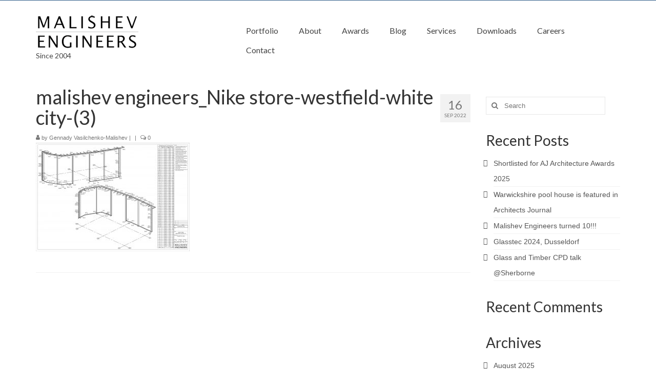

--- FILE ---
content_type: text/html; charset=UTF-8
request_url: https://malishevengineers.com/portfolio/nike-store-westfield-white-city/malishev-engineers_nike-store-westfield-white-city-3
body_size: 18687
content:
<!DOCTYPE html>
<html class="no-js" lang="en-GB" itemscope="itemscope" itemtype="https://schema.org/WebPage">
<head>
  <meta charset="UTF-8">
  <meta name="viewport" content="width=device-width, initial-scale=1.0">
  <meta http-equiv="X-UA-Compatible" content="IE=edge">
  <meta name='robots' content='index, follow, max-image-preview:large, max-snippet:-1, max-video-preview:-1' />

	<!-- This site is optimized with the Yoast SEO plugin v26.6 - https://yoast.com/wordpress/plugins/seo/ -->
	<title>malishev engineers_Nike store-westfield-white city-(3) - Malishev Engineers</title>
	<link rel="canonical" href="https://malishevengineers.com/portfolio/nike-store-westfield-white-city/malishev-engineers_nike-store-westfield-white-city-3/" />
	<meta property="og:locale" content="en_GB" />
	<meta property="og:type" content="article" />
	<meta property="og:title" content="malishev engineers_Nike store-westfield-white city-(3) - Malishev Engineers" />
	<meta property="og:url" content="https://malishevengineers.com/portfolio/nike-store-westfield-white-city/malishev-engineers_nike-store-westfield-white-city-3/" />
	<meta property="og:site_name" content="Malishev Engineers" />
	<meta property="article:publisher" content="https://www.facebook.com/malishevengineers/" />
	<meta property="og:image" content="https://malishevengineers.com/portfolio/nike-store-westfield-white-city/malishev-engineers_nike-store-westfield-white-city-3" />
	<meta property="og:image:width" content="2560" />
	<meta property="og:image:height" content="1809" />
	<meta property="og:image:type" content="image/jpeg" />
	<meta name="twitter:card" content="summary_large_image" />
	<meta name="twitter:site" content="@MalishevEngin" />
	<script type="application/ld+json" class="yoast-schema-graph">{"@context":"https://schema.org","@graph":[{"@type":"WebPage","@id":"https://malishevengineers.com/portfolio/nike-store-westfield-white-city/malishev-engineers_nike-store-westfield-white-city-3/","url":"https://malishevengineers.com/portfolio/nike-store-westfield-white-city/malishev-engineers_nike-store-westfield-white-city-3/","name":"malishev engineers_Nike store-westfield-white city-(3) - Malishev Engineers","isPartOf":{"@id":"https://malishevengineers.com/#website"},"primaryImageOfPage":{"@id":"https://malishevengineers.com/portfolio/nike-store-westfield-white-city/malishev-engineers_nike-store-westfield-white-city-3/#primaryimage"},"image":{"@id":"https://malishevengineers.com/portfolio/nike-store-westfield-white-city/malishev-engineers_nike-store-westfield-white-city-3/#primaryimage"},"thumbnailUrl":"https://malishevengineers.com/wp-content/uploads/2022/09/malishev-engineers_Nike-store-westfield-white-city-3-scaled.jpg","datePublished":"2022-09-16T21:24:01+00:00","breadcrumb":{"@id":"https://malishevengineers.com/portfolio/nike-store-westfield-white-city/malishev-engineers_nike-store-westfield-white-city-3/#breadcrumb"},"inLanguage":"en-GB","potentialAction":[{"@type":"ReadAction","target":["https://malishevengineers.com/portfolio/nike-store-westfield-white-city/malishev-engineers_nike-store-westfield-white-city-3/"]}]},{"@type":"ImageObject","inLanguage":"en-GB","@id":"https://malishevengineers.com/portfolio/nike-store-westfield-white-city/malishev-engineers_nike-store-westfield-white-city-3/#primaryimage","url":"https://malishevengineers.com/wp-content/uploads/2022/09/malishev-engineers_Nike-store-westfield-white-city-3-scaled.jpg","contentUrl":"https://malishevengineers.com/wp-content/uploads/2022/09/malishev-engineers_Nike-store-westfield-white-city-3-scaled.jpg","width":2560,"height":1809},{"@type":"BreadcrumbList","@id":"https://malishevengineers.com/portfolio/nike-store-westfield-white-city/malishev-engineers_nike-store-westfield-white-city-3/#breadcrumb","itemListElement":[{"@type":"ListItem","position":1,"name":"Home","item":"https://malishevengineers.com/"},{"@type":"ListItem","position":2,"name":"Nike Store, Westfield, White City, London","item":"https://malishevengineers.com/portfolio/nike-store-westfield-white-city"},{"@type":"ListItem","position":3,"name":"malishev engineers_Nike store-westfield-white city-(3)"}]},{"@type":"WebSite","@id":"https://malishevengineers.com/#website","url":"https://malishevengineers.com/","name":"Malishev Engineers","description":"Award Winning Creative Structural Design and Glass Engineering","publisher":{"@id":"https://malishevengineers.com/#organization"},"potentialAction":[{"@type":"SearchAction","target":{"@type":"EntryPoint","urlTemplate":"https://malishevengineers.com/?s={search_term_string}"},"query-input":{"@type":"PropertyValueSpecification","valueRequired":true,"valueName":"search_term_string"}}],"inLanguage":"en-GB"},{"@type":"Organization","@id":"https://malishevengineers.com/#organization","name":"Malishev Engineers Ltd","url":"https://malishevengineers.com/","logo":{"@type":"ImageObject","inLanguage":"en-GB","@id":"https://malishevengineers.com/#/schema/logo/image/","url":"https://malishevengineers.com/wp-content/uploads/2015/09/me-logo-200px.png","contentUrl":"https://malishevengineers.com/wp-content/uploads/2015/09/me-logo-200px.png","width":200,"height":73,"caption":"Malishev Engineers Ltd"},"image":{"@id":"https://malishevengineers.com/#/schema/logo/image/"},"sameAs":["https://www.facebook.com/malishevengineers/","https://x.com/MalishevEngin","https://www.instagram.com/malishevengineers/","https://www.linkedin.com/organization/10799777","https://www.youtube.com/channel/UCDG93B_te0NOBcy9PDlLgmA"]}]}</script>
	<!-- / Yoast SEO plugin. -->


<link rel='dns-prefetch' href='//fonts.googleapis.com' />
<link rel="alternate" type="application/rss+xml" title="Malishev Engineers &raquo; Feed" href="https://malishevengineers.com/feed" />
<link rel="alternate" type="application/rss+xml" title="Malishev Engineers &raquo; Comments Feed" href="https://malishevengineers.com/comments/feed" />
<link rel="alternate" title="oEmbed (JSON)" type="application/json+oembed" href="https://malishevengineers.com/wp-json/oembed/1.0/embed?url=https%3A%2F%2Fmalishevengineers.com%2Fportfolio%2Fnike-store-westfield-white-city%2Fmalishev-engineers_nike-store-westfield-white-city-3" />
<link rel="alternate" title="oEmbed (XML)" type="text/xml+oembed" href="https://malishevengineers.com/wp-json/oembed/1.0/embed?url=https%3A%2F%2Fmalishevengineers.com%2Fportfolio%2Fnike-store-westfield-white-city%2Fmalishev-engineers_nike-store-westfield-white-city-3&#038;format=xml" />
<style id='wp-img-auto-sizes-contain-inline-css' type='text/css'>
img:is([sizes=auto i],[sizes^="auto," i]){contain-intrinsic-size:3000px 1500px}
/*# sourceURL=wp-img-auto-sizes-contain-inline-css */
</style>
<style id='wp-emoji-styles-inline-css' type='text/css'>

	img.wp-smiley, img.emoji {
		display: inline !important;
		border: none !important;
		box-shadow: none !important;
		height: 1em !important;
		width: 1em !important;
		margin: 0 0.07em !important;
		vertical-align: -0.1em !important;
		background: none !important;
		padding: 0 !important;
	}
/*# sourceURL=wp-emoji-styles-inline-css */
</style>
<style id='wp-block-library-inline-css' type='text/css'>
:root{--wp-block-synced-color:#7a00df;--wp-block-synced-color--rgb:122,0,223;--wp-bound-block-color:var(--wp-block-synced-color);--wp-editor-canvas-background:#ddd;--wp-admin-theme-color:#007cba;--wp-admin-theme-color--rgb:0,124,186;--wp-admin-theme-color-darker-10:#006ba1;--wp-admin-theme-color-darker-10--rgb:0,107,160.5;--wp-admin-theme-color-darker-20:#005a87;--wp-admin-theme-color-darker-20--rgb:0,90,135;--wp-admin-border-width-focus:2px}@media (min-resolution:192dpi){:root{--wp-admin-border-width-focus:1.5px}}.wp-element-button{cursor:pointer}:root .has-very-light-gray-background-color{background-color:#eee}:root .has-very-dark-gray-background-color{background-color:#313131}:root .has-very-light-gray-color{color:#eee}:root .has-very-dark-gray-color{color:#313131}:root .has-vivid-green-cyan-to-vivid-cyan-blue-gradient-background{background:linear-gradient(135deg,#00d084,#0693e3)}:root .has-purple-crush-gradient-background{background:linear-gradient(135deg,#34e2e4,#4721fb 50%,#ab1dfe)}:root .has-hazy-dawn-gradient-background{background:linear-gradient(135deg,#faaca8,#dad0ec)}:root .has-subdued-olive-gradient-background{background:linear-gradient(135deg,#fafae1,#67a671)}:root .has-atomic-cream-gradient-background{background:linear-gradient(135deg,#fdd79a,#004a59)}:root .has-nightshade-gradient-background{background:linear-gradient(135deg,#330968,#31cdcf)}:root .has-midnight-gradient-background{background:linear-gradient(135deg,#020381,#2874fc)}:root{--wp--preset--font-size--normal:16px;--wp--preset--font-size--huge:42px}.has-regular-font-size{font-size:1em}.has-larger-font-size{font-size:2.625em}.has-normal-font-size{font-size:var(--wp--preset--font-size--normal)}.has-huge-font-size{font-size:var(--wp--preset--font-size--huge)}.has-text-align-center{text-align:center}.has-text-align-left{text-align:left}.has-text-align-right{text-align:right}.has-fit-text{white-space:nowrap!important}#end-resizable-editor-section{display:none}.aligncenter{clear:both}.items-justified-left{justify-content:flex-start}.items-justified-center{justify-content:center}.items-justified-right{justify-content:flex-end}.items-justified-space-between{justify-content:space-between}.screen-reader-text{border:0;clip-path:inset(50%);height:1px;margin:-1px;overflow:hidden;padding:0;position:absolute;width:1px;word-wrap:normal!important}.screen-reader-text:focus{background-color:#ddd;clip-path:none;color:#444;display:block;font-size:1em;height:auto;left:5px;line-height:normal;padding:15px 23px 14px;text-decoration:none;top:5px;width:auto;z-index:100000}html :where(.has-border-color){border-style:solid}html :where([style*=border-top-color]){border-top-style:solid}html :where([style*=border-right-color]){border-right-style:solid}html :where([style*=border-bottom-color]){border-bottom-style:solid}html :where([style*=border-left-color]){border-left-style:solid}html :where([style*=border-width]){border-style:solid}html :where([style*=border-top-width]){border-top-style:solid}html :where([style*=border-right-width]){border-right-style:solid}html :where([style*=border-bottom-width]){border-bottom-style:solid}html :where([style*=border-left-width]){border-left-style:solid}html :where(img[class*=wp-image-]){height:auto;max-width:100%}:where(figure){margin:0 0 1em}html :where(.is-position-sticky){--wp-admin--admin-bar--position-offset:var(--wp-admin--admin-bar--height,0px)}@media screen and (max-width:600px){html :where(.is-position-sticky){--wp-admin--admin-bar--position-offset:0px}}

/*# sourceURL=wp-block-library-inline-css */
</style><style id='wp-block-paragraph-inline-css' type='text/css'>
.is-small-text{font-size:.875em}.is-regular-text{font-size:1em}.is-large-text{font-size:2.25em}.is-larger-text{font-size:3em}.has-drop-cap:not(:focus):first-letter{float:left;font-size:8.4em;font-style:normal;font-weight:100;line-height:.68;margin:.05em .1em 0 0;text-transform:uppercase}body.rtl .has-drop-cap:not(:focus):first-letter{float:none;margin-left:.1em}p.has-drop-cap.has-background{overflow:hidden}:root :where(p.has-background){padding:1.25em 2.375em}:where(p.has-text-color:not(.has-link-color)) a{color:inherit}p.has-text-align-left[style*="writing-mode:vertical-lr"],p.has-text-align-right[style*="writing-mode:vertical-rl"]{rotate:180deg}
/*# sourceURL=https://malishevengineers.com/wp-includes/blocks/paragraph/style.min.css */
</style>
<link rel='stylesheet' id='wc-blocks-style-css' href='https://malishevengineers.com/wp-content/plugins/woocommerce/assets/client/blocks/wc-blocks.css?ver=wc-10.4.3' type='text/css' media='all' />
<style id='global-styles-inline-css' type='text/css'>
:root{--wp--preset--aspect-ratio--square: 1;--wp--preset--aspect-ratio--4-3: 4/3;--wp--preset--aspect-ratio--3-4: 3/4;--wp--preset--aspect-ratio--3-2: 3/2;--wp--preset--aspect-ratio--2-3: 2/3;--wp--preset--aspect-ratio--16-9: 16/9;--wp--preset--aspect-ratio--9-16: 9/16;--wp--preset--color--black: #000;--wp--preset--color--cyan-bluish-gray: #abb8c3;--wp--preset--color--white: #fff;--wp--preset--color--pale-pink: #f78da7;--wp--preset--color--vivid-red: #cf2e2e;--wp--preset--color--luminous-vivid-orange: #ff6900;--wp--preset--color--luminous-vivid-amber: #fcb900;--wp--preset--color--light-green-cyan: #7bdcb5;--wp--preset--color--vivid-green-cyan: #00d084;--wp--preset--color--pale-cyan-blue: #8ed1fc;--wp--preset--color--vivid-cyan-blue: #0693e3;--wp--preset--color--vivid-purple: #9b51e0;--wp--preset--color--virtue-primary: #2d5c88;--wp--preset--color--virtue-primary-light: #6c8dab;--wp--preset--color--very-light-gray: #eee;--wp--preset--color--very-dark-gray: #444;--wp--preset--gradient--vivid-cyan-blue-to-vivid-purple: linear-gradient(135deg,rgb(6,147,227) 0%,rgb(155,81,224) 100%);--wp--preset--gradient--light-green-cyan-to-vivid-green-cyan: linear-gradient(135deg,rgb(122,220,180) 0%,rgb(0,208,130) 100%);--wp--preset--gradient--luminous-vivid-amber-to-luminous-vivid-orange: linear-gradient(135deg,rgb(252,185,0) 0%,rgb(255,105,0) 100%);--wp--preset--gradient--luminous-vivid-orange-to-vivid-red: linear-gradient(135deg,rgb(255,105,0) 0%,rgb(207,46,46) 100%);--wp--preset--gradient--very-light-gray-to-cyan-bluish-gray: linear-gradient(135deg,rgb(238,238,238) 0%,rgb(169,184,195) 100%);--wp--preset--gradient--cool-to-warm-spectrum: linear-gradient(135deg,rgb(74,234,220) 0%,rgb(151,120,209) 20%,rgb(207,42,186) 40%,rgb(238,44,130) 60%,rgb(251,105,98) 80%,rgb(254,248,76) 100%);--wp--preset--gradient--blush-light-purple: linear-gradient(135deg,rgb(255,206,236) 0%,rgb(152,150,240) 100%);--wp--preset--gradient--blush-bordeaux: linear-gradient(135deg,rgb(254,205,165) 0%,rgb(254,45,45) 50%,rgb(107,0,62) 100%);--wp--preset--gradient--luminous-dusk: linear-gradient(135deg,rgb(255,203,112) 0%,rgb(199,81,192) 50%,rgb(65,88,208) 100%);--wp--preset--gradient--pale-ocean: linear-gradient(135deg,rgb(255,245,203) 0%,rgb(182,227,212) 50%,rgb(51,167,181) 100%);--wp--preset--gradient--electric-grass: linear-gradient(135deg,rgb(202,248,128) 0%,rgb(113,206,126) 100%);--wp--preset--gradient--midnight: linear-gradient(135deg,rgb(2,3,129) 0%,rgb(40,116,252) 100%);--wp--preset--font-size--small: 13px;--wp--preset--font-size--medium: 20px;--wp--preset--font-size--large: 36px;--wp--preset--font-size--x-large: 42px;--wp--preset--spacing--20: 0.44rem;--wp--preset--spacing--30: 0.67rem;--wp--preset--spacing--40: 1rem;--wp--preset--spacing--50: 1.5rem;--wp--preset--spacing--60: 2.25rem;--wp--preset--spacing--70: 3.38rem;--wp--preset--spacing--80: 5.06rem;--wp--preset--shadow--natural: 6px 6px 9px rgba(0, 0, 0, 0.2);--wp--preset--shadow--deep: 12px 12px 50px rgba(0, 0, 0, 0.4);--wp--preset--shadow--sharp: 6px 6px 0px rgba(0, 0, 0, 0.2);--wp--preset--shadow--outlined: 6px 6px 0px -3px rgb(255, 255, 255), 6px 6px rgb(0, 0, 0);--wp--preset--shadow--crisp: 6px 6px 0px rgb(0, 0, 0);}:where(.is-layout-flex){gap: 0.5em;}:where(.is-layout-grid){gap: 0.5em;}body .is-layout-flex{display: flex;}.is-layout-flex{flex-wrap: wrap;align-items: center;}.is-layout-flex > :is(*, div){margin: 0;}body .is-layout-grid{display: grid;}.is-layout-grid > :is(*, div){margin: 0;}:where(.wp-block-columns.is-layout-flex){gap: 2em;}:where(.wp-block-columns.is-layout-grid){gap: 2em;}:where(.wp-block-post-template.is-layout-flex){gap: 1.25em;}:where(.wp-block-post-template.is-layout-grid){gap: 1.25em;}.has-black-color{color: var(--wp--preset--color--black) !important;}.has-cyan-bluish-gray-color{color: var(--wp--preset--color--cyan-bluish-gray) !important;}.has-white-color{color: var(--wp--preset--color--white) !important;}.has-pale-pink-color{color: var(--wp--preset--color--pale-pink) !important;}.has-vivid-red-color{color: var(--wp--preset--color--vivid-red) !important;}.has-luminous-vivid-orange-color{color: var(--wp--preset--color--luminous-vivid-orange) !important;}.has-luminous-vivid-amber-color{color: var(--wp--preset--color--luminous-vivid-amber) !important;}.has-light-green-cyan-color{color: var(--wp--preset--color--light-green-cyan) !important;}.has-vivid-green-cyan-color{color: var(--wp--preset--color--vivid-green-cyan) !important;}.has-pale-cyan-blue-color{color: var(--wp--preset--color--pale-cyan-blue) !important;}.has-vivid-cyan-blue-color{color: var(--wp--preset--color--vivid-cyan-blue) !important;}.has-vivid-purple-color{color: var(--wp--preset--color--vivid-purple) !important;}.has-black-background-color{background-color: var(--wp--preset--color--black) !important;}.has-cyan-bluish-gray-background-color{background-color: var(--wp--preset--color--cyan-bluish-gray) !important;}.has-white-background-color{background-color: var(--wp--preset--color--white) !important;}.has-pale-pink-background-color{background-color: var(--wp--preset--color--pale-pink) !important;}.has-vivid-red-background-color{background-color: var(--wp--preset--color--vivid-red) !important;}.has-luminous-vivid-orange-background-color{background-color: var(--wp--preset--color--luminous-vivid-orange) !important;}.has-luminous-vivid-amber-background-color{background-color: var(--wp--preset--color--luminous-vivid-amber) !important;}.has-light-green-cyan-background-color{background-color: var(--wp--preset--color--light-green-cyan) !important;}.has-vivid-green-cyan-background-color{background-color: var(--wp--preset--color--vivid-green-cyan) !important;}.has-pale-cyan-blue-background-color{background-color: var(--wp--preset--color--pale-cyan-blue) !important;}.has-vivid-cyan-blue-background-color{background-color: var(--wp--preset--color--vivid-cyan-blue) !important;}.has-vivid-purple-background-color{background-color: var(--wp--preset--color--vivid-purple) !important;}.has-black-border-color{border-color: var(--wp--preset--color--black) !important;}.has-cyan-bluish-gray-border-color{border-color: var(--wp--preset--color--cyan-bluish-gray) !important;}.has-white-border-color{border-color: var(--wp--preset--color--white) !important;}.has-pale-pink-border-color{border-color: var(--wp--preset--color--pale-pink) !important;}.has-vivid-red-border-color{border-color: var(--wp--preset--color--vivid-red) !important;}.has-luminous-vivid-orange-border-color{border-color: var(--wp--preset--color--luminous-vivid-orange) !important;}.has-luminous-vivid-amber-border-color{border-color: var(--wp--preset--color--luminous-vivid-amber) !important;}.has-light-green-cyan-border-color{border-color: var(--wp--preset--color--light-green-cyan) !important;}.has-vivid-green-cyan-border-color{border-color: var(--wp--preset--color--vivid-green-cyan) !important;}.has-pale-cyan-blue-border-color{border-color: var(--wp--preset--color--pale-cyan-blue) !important;}.has-vivid-cyan-blue-border-color{border-color: var(--wp--preset--color--vivid-cyan-blue) !important;}.has-vivid-purple-border-color{border-color: var(--wp--preset--color--vivid-purple) !important;}.has-vivid-cyan-blue-to-vivid-purple-gradient-background{background: var(--wp--preset--gradient--vivid-cyan-blue-to-vivid-purple) !important;}.has-light-green-cyan-to-vivid-green-cyan-gradient-background{background: var(--wp--preset--gradient--light-green-cyan-to-vivid-green-cyan) !important;}.has-luminous-vivid-amber-to-luminous-vivid-orange-gradient-background{background: var(--wp--preset--gradient--luminous-vivid-amber-to-luminous-vivid-orange) !important;}.has-luminous-vivid-orange-to-vivid-red-gradient-background{background: var(--wp--preset--gradient--luminous-vivid-orange-to-vivid-red) !important;}.has-very-light-gray-to-cyan-bluish-gray-gradient-background{background: var(--wp--preset--gradient--very-light-gray-to-cyan-bluish-gray) !important;}.has-cool-to-warm-spectrum-gradient-background{background: var(--wp--preset--gradient--cool-to-warm-spectrum) !important;}.has-blush-light-purple-gradient-background{background: var(--wp--preset--gradient--blush-light-purple) !important;}.has-blush-bordeaux-gradient-background{background: var(--wp--preset--gradient--blush-bordeaux) !important;}.has-luminous-dusk-gradient-background{background: var(--wp--preset--gradient--luminous-dusk) !important;}.has-pale-ocean-gradient-background{background: var(--wp--preset--gradient--pale-ocean) !important;}.has-electric-grass-gradient-background{background: var(--wp--preset--gradient--electric-grass) !important;}.has-midnight-gradient-background{background: var(--wp--preset--gradient--midnight) !important;}.has-small-font-size{font-size: var(--wp--preset--font-size--small) !important;}.has-medium-font-size{font-size: var(--wp--preset--font-size--medium) !important;}.has-large-font-size{font-size: var(--wp--preset--font-size--large) !important;}.has-x-large-font-size{font-size: var(--wp--preset--font-size--x-large) !important;}
/*# sourceURL=global-styles-inline-css */
</style>

<style id='classic-theme-styles-inline-css' type='text/css'>
/*! This file is auto-generated */
.wp-block-button__link{color:#fff;background-color:#32373c;border-radius:9999px;box-shadow:none;text-decoration:none;padding:calc(.667em + 2px) calc(1.333em + 2px);font-size:1.125em}.wp-block-file__button{background:#32373c;color:#fff;text-decoration:none}
/*# sourceURL=/wp-includes/css/classic-themes.min.css */
</style>
<link rel='stylesheet' id='woof-css' href='https://malishevengineers.com/wp-content/plugins/woocommerce-products-filter/css/front.css?ver=1.3.7.4' type='text/css' media='all' />
<style id='woof-inline-css' type='text/css'>

.woof_products_top_panel li span, .woof_products_top_panel2 li span{background: url(https://malishevengineers.com/wp-content/plugins/woocommerce-products-filter/img/delete.png);background-size: 14px 14px;background-repeat: no-repeat;background-position: right;}
.woof_edit_view{
                    display: none;
                }

/*# sourceURL=woof-inline-css */
</style>
<link rel='stylesheet' id='chosen-drop-down-css' href='https://malishevengineers.com/wp-content/plugins/woocommerce-products-filter/js/chosen/chosen.min.css?ver=1.3.7.4' type='text/css' media='all' />
<link rel='stylesheet' id='woof_by_author_html_items-css' href='https://malishevengineers.com/wp-content/plugins/woocommerce-products-filter/ext/by_author/css/by_author.css?ver=1.3.7.4' type='text/css' media='all' />
<link rel='stylesheet' id='woof_by_instock_html_items-css' href='https://malishevengineers.com/wp-content/plugins/woocommerce-products-filter/ext/by_instock/css/by_instock.css?ver=1.3.7.4' type='text/css' media='all' />
<link rel='stylesheet' id='woof_by_onsales_html_items-css' href='https://malishevengineers.com/wp-content/plugins/woocommerce-products-filter/ext/by_onsales/css/by_onsales.css?ver=1.3.7.4' type='text/css' media='all' />
<link rel='stylesheet' id='woof_by_text_html_items-css' href='https://malishevengineers.com/wp-content/plugins/woocommerce-products-filter/ext/by_text/assets/css/front.css?ver=1.3.7.4' type='text/css' media='all' />
<link rel='stylesheet' id='woof_label_html_items-css' href='https://malishevengineers.com/wp-content/plugins/woocommerce-products-filter/ext/label/css/html_types/label.css?ver=1.3.7.4' type='text/css' media='all' />
<link rel='stylesheet' id='woof_select_radio_check_html_items-css' href='https://malishevengineers.com/wp-content/plugins/woocommerce-products-filter/ext/select_radio_check/css/html_types/select_radio_check.css?ver=1.3.7.4' type='text/css' media='all' />
<link rel='stylesheet' id='woof_sd_html_items_checkbox-css' href='https://malishevengineers.com/wp-content/plugins/woocommerce-products-filter/ext/smart_designer/css/elements/checkbox.css?ver=1.3.7.4' type='text/css' media='all' />
<link rel='stylesheet' id='woof_sd_html_items_radio-css' href='https://malishevengineers.com/wp-content/plugins/woocommerce-products-filter/ext/smart_designer/css/elements/radio.css?ver=1.3.7.4' type='text/css' media='all' />
<link rel='stylesheet' id='woof_sd_html_items_switcher-css' href='https://malishevengineers.com/wp-content/plugins/woocommerce-products-filter/ext/smart_designer/css/elements/switcher.css?ver=1.3.7.4' type='text/css' media='all' />
<link rel='stylesheet' id='woof_sd_html_items_color-css' href='https://malishevengineers.com/wp-content/plugins/woocommerce-products-filter/ext/smart_designer/css/elements/color.css?ver=1.3.7.4' type='text/css' media='all' />
<link rel='stylesheet' id='woof_sd_html_items_tooltip-css' href='https://malishevengineers.com/wp-content/plugins/woocommerce-products-filter/ext/smart_designer/css/tooltip.css?ver=1.3.7.4' type='text/css' media='all' />
<link rel='stylesheet' id='woof_sd_html_items_front-css' href='https://malishevengineers.com/wp-content/plugins/woocommerce-products-filter/ext/smart_designer/css/front.css?ver=1.3.7.4' type='text/css' media='all' />
<link rel='stylesheet' id='woof-switcher23-css' href='https://malishevengineers.com/wp-content/plugins/woocommerce-products-filter/css/switcher.css?ver=1.3.7.4' type='text/css' media='all' />
<style id='woocommerce-inline-inline-css' type='text/css'>
.woocommerce form .form-row .required { visibility: visible; }
/*# sourceURL=woocommerce-inline-inline-css */
</style>
<style id='kadence-blocks-global-variables-inline-css' type='text/css'>
:root {--global-kb-font-size-sm:clamp(0.8rem, 0.73rem + 0.217vw, 0.9rem);--global-kb-font-size-md:clamp(1.1rem, 0.995rem + 0.326vw, 1.25rem);--global-kb-font-size-lg:clamp(1.75rem, 1.576rem + 0.543vw, 2rem);--global-kb-font-size-xl:clamp(2.25rem, 1.728rem + 1.63vw, 3rem);--global-kb-font-size-xxl:clamp(2.5rem, 1.456rem + 3.26vw, 4rem);--global-kb-font-size-xxxl:clamp(2.75rem, 0.489rem + 7.065vw, 6rem);}:root {--global-palette1: #3182CE;--global-palette2: #2B6CB0;--global-palette3: #1A202C;--global-palette4: #2D3748;--global-palette5: #4A5568;--global-palette6: #718096;--global-palette7: #EDF2F7;--global-palette8: #F7FAFC;--global-palette9: #ffffff;}
/*# sourceURL=kadence-blocks-global-variables-inline-css */
</style>
<link rel='stylesheet' id='virtue_theme-css' href='https://malishevengineers.com/wp-content/themes/virtue/assets/css/virtue.css?ver=3.4.14' type='text/css' media='all' />
<link rel='stylesheet' id='virtue_skin-css' href='https://malishevengineers.com/wp-content/themes/virtue/assets/css/skins/default.css?ver=3.4.14' type='text/css' media='all' />
<link rel='stylesheet' id='redux-google-fonts-virtue-css' href='https://fonts.googleapis.com/css?family=Lato%3A400%2C700&#038;ver=6.9' type='text/css' media='all' />
<script type="text/javascript" src="https://malishevengineers.com/wp-includes/js/jquery/jquery.min.js?ver=3.7.1" id="jquery-core-js"></script>
<script type="text/javascript" src="https://malishevengineers.com/wp-includes/js/jquery/jquery-migrate.min.js?ver=3.4.1" id="jquery-migrate-js"></script>
<script type="text/javascript" id="woof-husky-js-extra">
/* <![CDATA[ */
var woof_husky_txt = {"ajax_url":"https://malishevengineers.com/wp-admin/admin-ajax.php","plugin_uri":"https://malishevengineers.com/wp-content/plugins/woocommerce-products-filter/ext/by_text/","loader":"https://malishevengineers.com/wp-content/plugins/woocommerce-products-filter/ext/by_text/assets/img/ajax-loader.gif","not_found":"Nothing found!","prev":"Prev","next":"Next","site_link":"https://malishevengineers.com","default_data":{"placeholder":"","behavior":"title","search_by_full_word":0,"autocomplete":1,"how_to_open_links":0,"taxonomy_compatibility":0,"sku_compatibility":0,"custom_fields":"","search_desc_variant":0,"view_text_length":10,"min_symbols":3,"max_posts":10,"image":"","notes_for_customer":"","template":"default","max_open_height":300,"page":0}};
//# sourceURL=woof-husky-js-extra
/* ]]> */
</script>
<script type="text/javascript" src="https://malishevengineers.com/wp-content/plugins/woocommerce-products-filter/ext/by_text/assets/js/husky.js?ver=1.3.7.4" id="woof-husky-js"></script>
<script type="text/javascript" src="https://malishevengineers.com/wp-content/plugins/woocommerce/assets/js/jquery-blockui/jquery.blockUI.min.js?ver=2.7.0-wc.10.4.3" id="wc-jquery-blockui-js" defer="defer" data-wp-strategy="defer"></script>
<script type="text/javascript" id="wc-add-to-cart-js-extra">
/* <![CDATA[ */
var wc_add_to_cart_params = {"ajax_url":"/wp-admin/admin-ajax.php","wc_ajax_url":"/?wc-ajax=%%endpoint%%","i18n_view_cart":"View basket","cart_url":"https://malishevengineers.com/cart","is_cart":"","cart_redirect_after_add":"yes"};
//# sourceURL=wc-add-to-cart-js-extra
/* ]]> */
</script>
<script type="text/javascript" src="https://malishevengineers.com/wp-content/plugins/woocommerce/assets/js/frontend/add-to-cart.min.js?ver=10.4.3" id="wc-add-to-cart-js" defer="defer" data-wp-strategy="defer"></script>
<script type="text/javascript" src="https://malishevengineers.com/wp-content/plugins/woocommerce/assets/js/js-cookie/js.cookie.min.js?ver=2.1.4-wc.10.4.3" id="wc-js-cookie-js" defer="defer" data-wp-strategy="defer"></script>
<script type="text/javascript" id="woocommerce-js-extra">
/* <![CDATA[ */
var woocommerce_params = {"ajax_url":"/wp-admin/admin-ajax.php","wc_ajax_url":"/?wc-ajax=%%endpoint%%","i18n_password_show":"Show password","i18n_password_hide":"Hide password"};
//# sourceURL=woocommerce-js-extra
/* ]]> */
</script>
<script type="text/javascript" src="https://malishevengineers.com/wp-content/plugins/woocommerce/assets/js/frontend/woocommerce.min.js?ver=10.4.3" id="woocommerce-js" defer="defer" data-wp-strategy="defer"></script>
<link rel="https://api.w.org/" href="https://malishevengineers.com/wp-json/" /><link rel="alternate" title="JSON" type="application/json" href="https://malishevengineers.com/wp-json/wp/v2/media/1994" /><link rel="EditURI" type="application/rsd+xml" title="RSD" href="https://malishevengineers.com/xmlrpc.php?rsd" />
<meta name="generator" content="WordPress 6.9" />
<meta name="generator" content="WooCommerce 10.4.3" />
<link rel='shortlink' href='https://malishevengineers.com/?p=1994' />
<style type="text/css">#logo {padding-top:25px;}#logo {padding-bottom:10px;}#logo {margin-left:0px;}#logo {margin-right:0px;}#nav-main {margin-top:40px;}#nav-main {margin-bottom:10px;}.headerfont, .tp-caption {font-family:Lato;}.topbarmenu ul li {font-family:Lato;}input[type=number]::-webkit-inner-spin-button, input[type=number]::-webkit-outer-spin-button { -webkit-appearance: none; margin: 0; } input[type=number] {-moz-appearance: textfield;}.quantity input::-webkit-outer-spin-button,.quantity input::-webkit-inner-spin-button {display: none;}.product_item .product_details h5 {text-transform: none;}.product_item .product_details h5 {min-height:40px;}.entry-content p { margin-bottom:16px;}</style>	<noscript><style>.woocommerce-product-gallery{ opacity: 1 !important; }</style></noscript>
	<style type="text/css">.recentcomments a{display:inline !important;padding:0 !important;margin:0 !important;}</style><link rel="icon" href="https://malishevengineers.com/wp-content/uploads/2017/04/MEavatar-lines-100x100.jpg" sizes="32x32" />
<link rel="icon" href="https://malishevengineers.com/wp-content/uploads/2017/04/MEavatar-lines-200x200.jpg" sizes="192x192" />
<link rel="apple-touch-icon" href="https://malishevengineers.com/wp-content/uploads/2017/04/MEavatar-lines-200x200.jpg" />
<meta name="msapplication-TileImage" content="https://malishevengineers.com/wp-content/uploads/2017/04/MEavatar-lines-300x300.jpg" />
		<style type="text/css" id="wp-custom-css">
			/*
You can add your own CSS here.

Click the help icon above to learn more.
*/

/* Remove bullet point in the sidebar for Categories*/
.widget-first {
list-style: none;
}
.widget {
list-style: none;
}

/* Keep WooCommerce Products same height */
.archive.woocommerce-page .entry-featured {
	min-height: 200px;
}

/* Position sidebar to the left */
/* div.main.col-lg-9.col-md-8 {
    float: right;
} */


		</style>
		<style type="text/css" title="dynamic-css" class="options-output">header #logo a.brand,.logofont{font-family:Lato;line-height:40px;font-weight:400;font-style:normal;font-size:32px;}.kad_tagline{font-family:Lato;line-height:20px;font-weight:400;font-style:normal;color:#444444;font-size:14px;}.product_item .product_details h5{font-family:Lato;line-height:20px;font-weight:700;font-style:normal;color:#7304e2;font-size:16px;}h1{font-family:Lato;line-height:40px;font-weight:normal;font-style:400;font-size:38px;}h2{font-family:Lato;line-height:40px;font-weight:normal;font-style:normal;font-size:32px;}h3{font-family:Lato;line-height:40px;font-weight:normal;font-style:400;font-size:28px;}h4{font-family:Lato;line-height:40px;font-weight:normal;font-style:400;font-size:24px;}h5{font-family:Lato;line-height:24px;font-weight:normal;font-style:700;font-size:18px;}body{font-family:Verdana, Geneva, sans-serif;line-height:20px;font-weight:normal;font-style:400;font-size:14px;}#nav-main ul.sf-menu a{font-family:Lato;line-height:18px;font-weight:400;font-style:normal;font-size:16px;}#nav-second ul.sf-menu a{font-family:Lato;line-height:22px;font-weight:400;font-style:normal;font-size:18px;}.kad-nav-inner .kad-mnav, .kad-mobile-nav .kad-nav-inner li a,.nav-trigger-case{font-family:Lato;line-height:20px;font-weight:400;font-style:normal;font-size:16px;}</style><link rel='stylesheet' id='woof_sections_style-css' href='https://malishevengineers.com/wp-content/plugins/woocommerce-products-filter/ext/sections/css/sections.css?ver=1.3.7.4' type='text/css' media='all' />
<link rel='stylesheet' id='woocommerce-currency-switcher-css' href='https://malishevengineers.com/wp-content/plugins/woocommerce-currency-switcher/css/front.css?ver=1.4.4' type='text/css' media='all' />
<link rel='stylesheet' id='woof_tooltip-css-css' href='https://malishevengineers.com/wp-content/plugins/woocommerce-products-filter/js/tooltip/css/tooltipster.bundle.min.css?ver=1.3.7.4' type='text/css' media='all' />
<link rel='stylesheet' id='woof_tooltip-css-noir-css' href='https://malishevengineers.com/wp-content/plugins/woocommerce-products-filter/js/tooltip/css/plugins/tooltipster/sideTip/themes/tooltipster-sideTip-noir.min.css?ver=1.3.7.4' type='text/css' media='all' />
<link rel='stylesheet' id='ion.range-slider-css' href='https://malishevengineers.com/wp-content/plugins/woocommerce-products-filter/js/ion.range-slider/css/ion.rangeSlider.css?ver=1.3.7.4' type='text/css' media='all' />
<link rel='stylesheet' id='woof-front-builder-css-css' href='https://malishevengineers.com/wp-content/plugins/woocommerce-products-filter/ext/front_builder/css/front-builder.css?ver=1.3.7.4' type='text/css' media='all' />
<link rel='stylesheet' id='woof-slideout-tab-css-css' href='https://malishevengineers.com/wp-content/plugins/woocommerce-products-filter/ext/slideout/css/jquery.tabSlideOut.css?ver=1.3.7.4' type='text/css' media='all' />
<link rel='stylesheet' id='woof-slideout-css-css' href='https://malishevengineers.com/wp-content/plugins/woocommerce-products-filter/ext/slideout/css/slideout.css?ver=1.3.7.4' type='text/css' media='all' />
</head>
<body class="attachment wp-singular attachment-template-default single single-attachment postid-1994 attachmentid-1994 attachment-jpeg wp-embed-responsive wp-theme-virtue theme-virtue woocommerce-no-js wide malishev-engineers_nike-store-westfield-white-city-3 currency-gbp">
	<div id="kt-skip-link"><a href="#content">Skip to Main Content</a></div>
	<div id="wrapper" class="container">
	<header class="banner headerclass" itemscope itemtype="https://schema.org/WPHeader">
	<div id="topbar" class="topclass">
	<div class="container">
		<div class="row">
			<div class="col-md-6 col-sm-6 kad-topbar-left">
				<div class="topbarmenu clearfix">
								</div>
			</div><!-- close col-md-6 --> 
			<div class="col-md-6 col-sm-6 kad-topbar-right">
				<div id="topbar-search" class="topbar-widget">
									</div>
			</div> <!-- close col-md-6-->
		</div> <!-- Close Row -->
	</div> <!-- Close Container -->
</div>	<div class="container">
		<div class="row">
			<div class="col-md-4 clearfix kad-header-left">
				<div id="logo" class="logocase">
					<a class="brand logofont" href="https://malishevengineers.com/">
													<div id="thelogo">
								<img src="https://malishevengineers.com/wp-content/uploads/2015/09/me-logo-200px.png" alt="Malishev Engineers" width="200" height="73" class="kad-standard-logo" />
															</div>
												</a>
											<p class="kad_tagline belowlogo-text">Since 2004</p>
									</div> <!-- Close #logo -->
			</div><!-- close logo span -->
							<div class="col-md-8 kad-header-right">
					<nav id="nav-main" class="clearfix" itemscope itemtype="https://schema.org/SiteNavigationElement">
						<ul id="menu-top" class="sf-menu"><li  class=" sf-dropdown menu-item-67"><a href="https://malishevengineers.com/portfolio"><span>Portfolio</span></a>
<ul class="sub-menu sf-dropdown-menu dropdown">
	<li  class=" menu-item-204"><a href="https://malishevengineers.com/arts"><span>Arts</span></a></li>
	<li  class=" menu-item-746"><a href="https://malishevengineers.com/competitions"><span>Competitions</span></a></li>
	<li  class=" menu-item-139"><a href="https://malishevengineers.com/education"><span>Education</span></a></li>
	<li  class=" menu-item-104"><a href="https://malishevengineers.com/fecades"><span>Facades</span></a></li>
	<li  class=" menu-item-207"><a href="https://malishevengineers.com/lightweight-structures"><span>Lightweight Structures</span></a></li>
	<li  class=" menu-item-215"><a href="https://malishevengineers.com/parametric-design"><span>Parametric Design</span></a></li>
	<li  class=" menu-item-200"><a href="https://malishevengineers.com/product-design"><span>Product Design</span></a></li>
	<li  class=" menu-item-1126"><a href="https://malishevengineers.com/public-buildings-structures-buildings-for-general-public"><span>Public</span></a></li>
	<li  class=" menu-item-210"><a href="https://malishevengineers.com/research-development"><span>Research and Development</span></a></li>
	<li  class=" menu-item-136"><a href="https://malishevengineers.com/residential"><span>Residential</span></a></li>
	<li  class=" menu-item-126"><a href="https://malishevengineers.com/stairs"><span>Stairs</span></a></li>
	<li  class=" menu-item-130"><a href="https://malishevengineers.com/structural-glass"><span>Structural Glass</span></a></li>
</ul>
</li>
<li  class=" menu-item-59"><a href="https://malishevengineers.com/about-malishev-engineers-award-winning-creative-engineering-practice"><span>About</span></a></li>
<li  class=" menu-item-113"><a href="https://malishevengineers.com/award-winning-engineers-structural-awards-architectural-awards"><span>Awards</span></a></li>
<li  class=" menu-item-195"><a href="https://malishevengineers.com/shortlisted-for-aj-architecture-awards-2025"><span>Blog</span></a></li>
<li  class=" menu-item-710"><a href="https://malishevengineers.com/services"><span>Services</span></a></li>
<li  class=" menu-item-1637"><a href="https://malishevengineers.com/downloads"><span>Downloads</span></a></li>
<li  class=" menu-item-722"><a href="https://malishevengineers.com/structural-engineer-careers"><span>Careers</span></a></li>
<li  class=" menu-item-91"><a href="https://malishevengineers.com/contact"><span>Contact</span></a></li>
</ul>					</nav> 
				</div> <!-- Close menuclass-->
			       
		</div> <!-- Close Row -->
					<div id="mobile-nav-trigger" class="nav-trigger">
				<button class="nav-trigger-case mobileclass collapsed" data-toggle="collapse" data-target=".kad-nav-collapse">
					<span class="kad-navbtn"><i class="icon-reorder"></i></span>
					<span class="kad-menu-name">Menu</span>
				</button>
			</div>
			<div id="kad-mobile-nav" class="kad-mobile-nav">
				<div class="kad-nav-inner mobileclass">
					<div class="kad-nav-collapse">
					<ul id="menu-top-1" class="kad-mnav"><li  class=" sf-dropdown menu-item-67"><a href="https://malishevengineers.com/portfolio"><span>Portfolio</span></a>
<ul class="sub-menu sf-dropdown-menu dropdown">
	<li  class=" menu-item-204"><a href="https://malishevengineers.com/arts"><span>Arts</span></a></li>
	<li  class=" menu-item-746"><a href="https://malishevengineers.com/competitions"><span>Competitions</span></a></li>
	<li  class=" menu-item-139"><a href="https://malishevengineers.com/education"><span>Education</span></a></li>
	<li  class=" menu-item-104"><a href="https://malishevengineers.com/fecades"><span>Facades</span></a></li>
	<li  class=" menu-item-207"><a href="https://malishevengineers.com/lightweight-structures"><span>Lightweight Structures</span></a></li>
	<li  class=" menu-item-215"><a href="https://malishevengineers.com/parametric-design"><span>Parametric Design</span></a></li>
	<li  class=" menu-item-200"><a href="https://malishevengineers.com/product-design"><span>Product Design</span></a></li>
	<li  class=" menu-item-1126"><a href="https://malishevengineers.com/public-buildings-structures-buildings-for-general-public"><span>Public</span></a></li>
	<li  class=" menu-item-210"><a href="https://malishevengineers.com/research-development"><span>Research and Development</span></a></li>
	<li  class=" menu-item-136"><a href="https://malishevengineers.com/residential"><span>Residential</span></a></li>
	<li  class=" menu-item-126"><a href="https://malishevengineers.com/stairs"><span>Stairs</span></a></li>
	<li  class=" menu-item-130"><a href="https://malishevengineers.com/structural-glass"><span>Structural Glass</span></a></li>
</ul>
</li>
<li  class=" menu-item-59"><a href="https://malishevengineers.com/about-malishev-engineers-award-winning-creative-engineering-practice"><span>About</span></a></li>
<li  class=" menu-item-113"><a href="https://malishevengineers.com/award-winning-engineers-structural-awards-architectural-awards"><span>Awards</span></a></li>
<li  class=" menu-item-195"><a href="https://malishevengineers.com/shortlisted-for-aj-architecture-awards-2025"><span>Blog</span></a></li>
<li  class=" menu-item-710"><a href="https://malishevengineers.com/services"><span>Services</span></a></li>
<li  class=" menu-item-1637"><a href="https://malishevengineers.com/downloads"><span>Downloads</span></a></li>
<li  class=" menu-item-722"><a href="https://malishevengineers.com/structural-engineer-careers"><span>Careers</span></a></li>
<li  class=" menu-item-91"><a href="https://malishevengineers.com/contact"><span>Contact</span></a></li>
</ul>					</div>
				</div>
			</div>
		 
	</div> <!-- Close Container -->
	</header>
	<div class="wrap contentclass" role="document">

	<div class="container virtue-woomessages-container"><div class="woocommerce"></div></div><div id="content" class="container">
	<div class="row single-article" itemscope itemtype="https://schema.org/BlogPosting">
		<div class="main col-lg-9 col-md-8" role="main">
					<article class="post-1994 attachment type-attachment status-inherit hentry">
			<div class="postmeta updated color_gray">
	<div class="postdate bg-lightgray headerfont">
		<meta itemprop="datePublished" content="2022-09-16T22:24:01+01:00">
		<span class="postday">16</span>
		Sep 2022	</div>
</div>				<header>

				<h1 class="entry-title" itemprop="name headline">malishev engineers_Nike store-westfield-white city-(3)</h1><div class="subhead">
    <span class="postauthortop author vcard">
    <i class="icon-user"></i> by  <span itemprop="author"><a href="https://malishevengineers.com/author/gennady" class="fn" rel="author">Gennady Vasilchenko-Malishev</a></span> |</span>
        <span class="kad-hidepostedin">|</span>
    <span class="postcommentscount">
    <i class="icon-comments-alt"></i> 0    </span>
</div>				
				</header>

				<div class="entry-content" itemprop="articleBody">
					<p class="attachment"><a class="thumbnail" href='https://malishevengineers.com/wp-content/uploads/2022/09/malishev-engineers_Nike-store-westfield-white-city-3-scaled.jpg'><img fetchpriority="high" decoding="async" width="300" height="212" src="https://malishevengineers.com/wp-content/uploads/2022/09/malishev-engineers_Nike-store-westfield-white-city-3-300x212.jpg" class="attachment-medium size-medium" alt="" srcset="https://malishevengineers.com/wp-content/uploads/2022/09/malishev-engineers_Nike-store-westfield-white-city-3-300x212.jpg 300w, https://malishevengineers.com/wp-content/uploads/2022/09/malishev-engineers_Nike-store-westfield-white-city-3-1024x723.jpg 1024w, https://malishevengineers.com/wp-content/uploads/2022/09/malishev-engineers_Nike-store-westfield-white-city-3-768x543.jpg 768w, https://malishevengineers.com/wp-content/uploads/2022/09/malishev-engineers_Nike-store-westfield-white-city-3-1536x1085.jpg 1536w, https://malishevengineers.com/wp-content/uploads/2022/09/malishev-engineers_Nike-store-westfield-white-city-3-2048x1447.jpg 2048w, https://malishevengineers.com/wp-content/uploads/2022/09/malishev-engineers_Nike-store-westfield-white-city-3-200x141.jpg 200w, https://malishevengineers.com/wp-content/uploads/2022/09/malishev-engineers_Nike-store-westfield-white-city-3-scaled-1274x900.jpg 1274w, https://malishevengineers.com/wp-content/uploads/2022/09/malishev-engineers_Nike-store-westfield-white-city-3-scaled-637x450.jpg 637w" sizes="(max-width: 300px) 100vw, 300px" /></a></p>
				</div>

				<footer class="single-footer">
				<meta itemscope itemprop="mainEntityOfPage" content="https://malishevengineers.com/portfolio/nike-store-westfield-white-city/malishev-engineers_nike-store-westfield-white-city-3" itemType="https://schema.org/WebPage" itemid="https://malishevengineers.com/portfolio/nike-store-westfield-white-city/malishev-engineers_nike-store-westfield-white-city-3"><meta itemprop="dateModified" content="2022-09-16T22:24:01+01:00"><div itemprop="publisher" itemscope itemtype="https://schema.org/Organization"><div itemprop="logo" itemscope itemtype="https://schema.org/ImageObject"><meta itemprop="url" content="https://malishevengineers.com/wp-content/uploads/2015/09/me-logo-200px.png"><meta itemprop="width" content="200"><meta itemprop="height" content="73"></div><meta itemprop="name" content="Malishev Engineers"></div>				</footer>
			</article>
					</div>
		<aside class="col-lg-3 col-md-4 kad-sidebar" role="complementary" itemscope itemtype="https://schema.org/WPSideBar">
	<div class="sidebar">
		<section id="search-2" class="widget-1 widget-first widget widget_search"><div class="widget-inner"><form role="search" method="get" class="form-search" action="https://malishevengineers.com/">
	<label>
		<span class="screen-reader-text">Search for:</span>
		<input type="text" value="" name="s" class="search-query" placeholder="Search">
	</label>
	<button type="submit" class="search-icon"><i class="icon-search"></i></button>
</form></div></section>
		<section id="recent-posts-2" class="widget-2 widget widget_recent_entries"><div class="widget-inner">
		<h3>Recent Posts</h3>
		<ul>
											<li>
					<a href="https://malishevengineers.com/shortlisted-for-aj-architecture-awards-2025">Shortlisted for AJ Architecture Awards 2025</a>
									</li>
											<li>
					<a href="https://malishevengineers.com/rough-hill-pool-house-in-warwickshire">Warwickshire pool house is featured in Architects Journal</a>
									</li>
											<li>
					<a href="https://malishevengineers.com/malishev-engineers-turned-10">Malishev Engineers turned 10!!!</a>
									</li>
											<li>
					<a href="https://malishevengineers.com/glasstec-2024-dusseldorf">Glasstec 2024, Dusseldorf</a>
									</li>
											<li>
					<a href="https://malishevengineers.com/glass-and-timber-cpd-talk-sherborne">Glass and Timber  CPD talk @Sherborne</a>
									</li>
					</ul>

		</div></section><section id="recent-comments-2" class="widget-3 widget widget_recent_comments"><div class="widget-inner"><h3>Recent Comments</h3><ul id="recentcomments"></ul></div></section><section id="archives-2" class="widget-4 widget widget_archive"><div class="widget-inner"><h3>Archives</h3>
			<ul>
					<li><a href='https://malishevengineers.com/2025/08'>August 2025</a></li>
	<li><a href='https://malishevengineers.com/2024/12'>December 2024</a></li>
	<li><a href='https://malishevengineers.com/2024/11'>November 2024</a></li>
	<li><a href='https://malishevengineers.com/2024/10'>October 2024</a></li>
	<li><a href='https://malishevengineers.com/2024/09'>September 2024</a></li>
	<li><a href='https://malishevengineers.com/2024/06'>June 2024</a></li>
	<li><a href='https://malishevengineers.com/2023/12'>December 2023</a></li>
	<li><a href='https://malishevengineers.com/2023/11'>November 2023</a></li>
	<li><a href='https://malishevengineers.com/2023/10'>October 2023</a></li>
	<li><a href='https://malishevengineers.com/2022/12'>December 2022</a></li>
	<li><a href='https://malishevengineers.com/2022/11'>November 2022</a></li>
	<li><a href='https://malishevengineers.com/2022/10'>October 2022</a></li>
	<li><a href='https://malishevengineers.com/2022/09'>September 2022</a></li>
	<li><a href='https://malishevengineers.com/2022/08'>August 2022</a></li>
	<li><a href='https://malishevengineers.com/2022/07'>July 2022</a></li>
	<li><a href='https://malishevengineers.com/2022/05'>May 2022</a></li>
	<li><a href='https://malishevengineers.com/2021/12'>December 2021</a></li>
	<li><a href='https://malishevengineers.com/2021/09'>September 2021</a></li>
	<li><a href='https://malishevengineers.com/2021/05'>May 2021</a></li>
	<li><a href='https://malishevengineers.com/2020/12'>December 2020</a></li>
	<li><a href='https://malishevengineers.com/2020/11'>November 2020</a></li>
	<li><a href='https://malishevengineers.com/2020/10'>October 2020</a></li>
	<li><a href='https://malishevengineers.com/2020/09'>September 2020</a></li>
	<li><a href='https://malishevengineers.com/2020/07'>July 2020</a></li>
	<li><a href='https://malishevengineers.com/2020/06'>June 2020</a></li>
	<li><a href='https://malishevengineers.com/2020/05'>May 2020</a></li>
	<li><a href='https://malishevengineers.com/2020/04'>April 2020</a></li>
	<li><a href='https://malishevengineers.com/2020/03'>March 2020</a></li>
	<li><a href='https://malishevengineers.com/2019/12'>December 2019</a></li>
	<li><a href='https://malishevengineers.com/2019/11'>November 2019</a></li>
	<li><a href='https://malishevengineers.com/2019/10'>October 2019</a></li>
	<li><a href='https://malishevengineers.com/2019/09'>September 2019</a></li>
	<li><a href='https://malishevengineers.com/2019/08'>August 2019</a></li>
	<li><a href='https://malishevengineers.com/2019/03'>March 2019</a></li>
	<li><a href='https://malishevengineers.com/2019/02'>February 2019</a></li>
	<li><a href='https://malishevengineers.com/2019/01'>January 2019</a></li>
	<li><a href='https://malishevengineers.com/2018/12'>December 2018</a></li>
	<li><a href='https://malishevengineers.com/2018/11'>November 2018</a></li>
	<li><a href='https://malishevengineers.com/2018/10'>October 2018</a></li>
	<li><a href='https://malishevengineers.com/2018/09'>September 2018</a></li>
	<li><a href='https://malishevengineers.com/2018/08'>August 2018</a></li>
	<li><a href='https://malishevengineers.com/2018/07'>July 2018</a></li>
	<li><a href='https://malishevengineers.com/2018/06'>June 2018</a></li>
	<li><a href='https://malishevengineers.com/2018/05'>May 2018</a></li>
	<li><a href='https://malishevengineers.com/2018/04'>April 2018</a></li>
	<li><a href='https://malishevengineers.com/2018/03'>March 2018</a></li>
	<li><a href='https://malishevengineers.com/2018/02'>February 2018</a></li>
	<li><a href='https://malishevengineers.com/2018/01'>January 2018</a></li>
	<li><a href='https://malishevengineers.com/2017/12'>December 2017</a></li>
	<li><a href='https://malishevengineers.com/2017/11'>November 2017</a></li>
	<li><a href='https://malishevengineers.com/2017/10'>October 2017</a></li>
	<li><a href='https://malishevengineers.com/2017/09'>September 2017</a></li>
	<li><a href='https://malishevengineers.com/2017/08'>August 2017</a></li>
	<li><a href='https://malishevengineers.com/2017/07'>July 2017</a></li>
	<li><a href='https://malishevengineers.com/2017/06'>June 2017</a></li>
	<li><a href='https://malishevengineers.com/2017/05'>May 2017</a></li>
	<li><a href='https://malishevengineers.com/2017/04'>April 2017</a></li>
	<li><a href='https://malishevengineers.com/2017/03'>March 2017</a></li>
	<li><a href='https://malishevengineers.com/2017/02'>February 2017</a></li>
	<li><a href='https://malishevengineers.com/2017/01'>January 2017</a></li>
	<li><a href='https://malishevengineers.com/2016/12'>December 2016</a></li>
	<li><a href='https://malishevengineers.com/2016/11'>November 2016</a></li>
	<li><a href='https://malishevengineers.com/2016/10'>October 2016</a></li>
	<li><a href='https://malishevengineers.com/2016/09'>September 2016</a></li>
	<li><a href='https://malishevengineers.com/2016/08'>August 2016</a></li>
	<li><a href='https://malishevengineers.com/2016/06'>June 2016</a></li>
	<li><a href='https://malishevengineers.com/2016/02'>February 2016</a></li>
	<li><a href='https://malishevengineers.com/2016/01'>January 2016</a></li>
	<li><a href='https://malishevengineers.com/2015/12'>December 2015</a></li>
	<li><a href='https://malishevengineers.com/2015/11'>November 2015</a></li>
	<li><a href='https://malishevengineers.com/2015/10'>October 2015</a></li>
	<li><a href='https://malishevengineers.com/2015/09'>September 2015</a></li>
			</ul>

			</div></section><section id="categories-2" class="widget-5 widget widget_categories"><div class="widget-inner"><h3>Categories</h3>
			<ul>
					<li class="cat-item cat-item-5"><a href="https://malishevengineers.com/category/news">News</a>
</li>
			</ul>

			</div></section><section id="meta-2" class="widget-6 widget-last widget widget_meta"><div class="widget-inner"><h3>Meta</h3>
		<ul>
						<li><a rel="nofollow" href="https://malishevengineers.com/wp-login.php">Log in</a></li>
			<li><a href="https://malishevengineers.com/feed">Entries feed</a></li>
			<li><a href="https://malishevengineers.com/comments/feed">Comments feed</a></li>

			<li><a href="https://en-gb.wordpress.org/">WordPress.org</a></li>
		</ul>

		</div></section>	</div><!-- /.sidebar -->
</aside><!-- /aside -->
			</div><!-- /.row-->
		</div><!-- /.content -->
	</div><!-- /.wrap -->
	<footer id="containerfooter" class="footerclass" itemscope itemtype="https://schema.org/WPFooter">
  <div class="container">
  	<div class="row">
  		 
					<div class="col-md-3 col-sm-6 footercol1">
					<div class="widget-1 widget-first footer-widget"><aside id="text-3" class="widget widget_text"><h3>About</h3>			<div class="textwidget">At Malishev Engineers we offer high quality, creative structural design consultancy both in the UK and internationally, using our knowledge and experience in structural engineering to deliver the best possible value to our clients.</div>
		</aside></div>					</div> 
            					 
					<div class="col-md-3  col-sm-6 footercol2">
					<div class="widget-1 widget-first footer-widget"><aside id="widget_kadence_contact-3" class="widget widget_kadence_contact"><h3>Contact (London)</h3>			<div class="vcard">
				<h5 class="vcard-company"><i class="icon-building"></i>Malishev Engineers Ltd</h5>
				<p class="vcard-name fn"><i class="icon-user"></i>Futura House,</p>
								<p class="vcard-address"><i class="icon-map-marker"></i>168 Grange Rd, London				<span>London  SE1 3BN</span></p>
												<p class="tel fixedtel"><i class="icon-phone"></i> +44 (0) 2072516638</p>				<p><a class="email" href="mailto:info@malishevengineers.com"><i class="icon-envelope"></i> info@malishevengineers.com</a></p>     </div>
  </aside></div><div class="widget-2 footer-widget"><aside id="widget_kadence_contact-4" class="widget widget_kadence_contact"><h3>Contact (Bath)</h3>			<div class="vcard">
				<h5 class="vcard-company"><i class="icon-building"></i>Malishev Engineers Ltd</h5>
								<p class="vcard-address"><i class="icon-map-marker"></i>Northgate House, Upper Borough Walls,				<span>Bath, Somerset, BA1 1RG</span></p>
												<p class="tel fixedtel"><i class="icon-phone"></i> +44 (0) 2072516638</p>				<p><a class="email" href="mailto:info@malishevengineers.com"><i class="icon-envelope"></i> info@malishevengineers.com</a></p>     </div>
  </aside></div><div class="widget-3 widget-last footer-widget"><aside id="block-2" class="widget widget_block widget_text">
<p></p>
</aside></div>					</div> 
		        		         
					<div class="col-md-3 col-sm-6 footercol3">
					<div class="widget-1 widget-first footer-widget"><aside id="widget_kadence_social-3" class="widget widget_kadence_social"><h3>Social</h3>    <div class="virtue_social_widget clearfix">
      
<a href="http://www.facebook.com/malishevengineers" class="facebook_link" title="Facebook" target="_blank" data-toggle="tooltip" data-placement="top" data-original-title="Facebook"><i class="icon-facebook"></i></a><a href="https://twitter.com/MalishevEngin" class="twitter_link" title="X formerly Twitter" target="_blank" data-toggle="tooltip" data-placement="top" data-original-title="X formerly Twitter"><i class="icon-twitter"></i></a><a href="https://www.youtube.com/channel/UCDG93B_te0NOBcy9PDlLgmA" class="youtube_link" title="YouTube" target="_blank" data-toggle="tooltip" data-placement="top" data-original-title="YouTube"><i class="icon-youtube"></i></a><a href="https://www.linkedin.com/in/malishevengineers" class="linkedin_link" title="LinkedIn" target="_blank" data-toggle="tooltip" data-placement="top" data-original-title="LinkedIn"><i class="icon-linkedin"></i></a>    </div>
  </aside></div>					</div> 
	            				 
					<div class="col-md-3 col-sm-6 footercol4">
					<div class="widget-1 widget-first footer-widget"><aside id="search-3" class="widget widget_search"><h3>Search</h3><form role="search" method="get" class="form-search" action="https://malishevengineers.com/">
	<label>
		<span class="screen-reader-text">Search for:</span>
		<input type="text" value="" name="s" class="search-query" placeholder="Search">
	</label>
	<button type="submit" class="search-icon"><i class="icon-search"></i></button>
</form></aside></div>					</div> 
		        		            </div>
        <div class="footercredits clearfix">
    		
    		        	<p>&copy; 2026 Malishev Engineers</p>
    	</div>

  </div>

</footer>

		</div><!--Wrapper-->
		<script type="speculationrules">
{"prefetch":[{"source":"document","where":{"and":[{"href_matches":"/*"},{"not":{"href_matches":["/wp-*.php","/wp-admin/*","/wp-content/uploads/*","/wp-content/*","/wp-content/plugins/*","/wp-content/themes/virtue/*","/*\\?(.+)"]}},{"not":{"selector_matches":"a[rel~=\"nofollow\"]"}},{"not":{"selector_matches":".no-prefetch, .no-prefetch a"}}]},"eagerness":"conservative"}]}
</script>
<script id="mcjs">!function(c,h,i,m,p){m=c.createElement(h),p=c.getElementsByTagName(h)[0],m.async=1,m.src=i,p.parentNode.insertBefore(m,p)}(document,"script","https://chimpstatic.com/mcjs-connected/js/users/2db11476fce03c1ff7941c3c3/453b18593840ab74fb2032f92.js");</script>	<script type='text/javascript'>
		(function () {
			var c = document.body.className;
			c = c.replace(/woocommerce-no-js/, 'woocommerce-js');
			document.body.className = c;
		})();
	</script>
	<script type="text/javascript" id="mailchimp-woocommerce-js-extra">
/* <![CDATA[ */
var mailchimp_public_data = {"site_url":"https://malishevengineers.com","ajax_url":"https://malishevengineers.com/wp-admin/admin-ajax.php","disable_carts":"","subscribers_only":"","language":"en","allowed_to_set_cookies":"1"};
//# sourceURL=mailchimp-woocommerce-js-extra
/* ]]> */
</script>
<script type="text/javascript" src="https://malishevengineers.com/wp-content/plugins/mailchimp-for-woocommerce/public/js/mailchimp-woocommerce-public.min.js?ver=5.5.1.07" id="mailchimp-woocommerce-js"></script>
<script type="text/javascript" src="https://malishevengineers.com/wp-content/plugins/woocommerce/assets/js/sourcebuster/sourcebuster.min.js?ver=10.4.3" id="sourcebuster-js-js"></script>
<script type="text/javascript" id="wc-order-attribution-js-extra">
/* <![CDATA[ */
var wc_order_attribution = {"params":{"lifetime":1.0e-5,"session":30,"base64":false,"ajaxurl":"https://malishevengineers.com/wp-admin/admin-ajax.php","prefix":"wc_order_attribution_","allowTracking":true},"fields":{"source_type":"current.typ","referrer":"current_add.rf","utm_campaign":"current.cmp","utm_source":"current.src","utm_medium":"current.mdm","utm_content":"current.cnt","utm_id":"current.id","utm_term":"current.trm","utm_source_platform":"current.plt","utm_creative_format":"current.fmt","utm_marketing_tactic":"current.tct","session_entry":"current_add.ep","session_start_time":"current_add.fd","session_pages":"session.pgs","session_count":"udata.vst","user_agent":"udata.uag"}};
//# sourceURL=wc-order-attribution-js-extra
/* ]]> */
</script>
<script type="text/javascript" src="https://malishevengineers.com/wp-content/plugins/woocommerce/assets/js/frontend/order-attribution.min.js?ver=10.4.3" id="wc-order-attribution-js"></script>
<script type="text/javascript" src="https://malishevengineers.com/wp-content/themes/virtue/assets/js/min/bootstrap-min.js?ver=3.4.14" id="bootstrap-js"></script>
<script type="text/javascript" src="https://malishevengineers.com/wp-includes/js/hoverIntent.min.js?ver=1.10.2" id="hoverIntent-js"></script>
<script type="text/javascript" src="https://malishevengineers.com/wp-includes/js/imagesloaded.min.js?ver=5.0.0" id="imagesloaded-js"></script>
<script type="text/javascript" src="https://malishevengineers.com/wp-includes/js/masonry.min.js?ver=4.2.2" id="masonry-js"></script>
<script type="text/javascript" src="https://malishevengineers.com/wp-content/themes/virtue/assets/js/min/plugins-min.js?ver=3.4.14" id="virtue_plugins-js"></script>
<script type="text/javascript" src="https://malishevengineers.com/wp-content/themes/virtue/assets/js/min/magnific-popup-min.js?ver=3.4.14" id="magnific-popup-js"></script>
<script type="text/javascript" id="virtue-lightbox-init-js-extra">
/* <![CDATA[ */
var virtue_lightbox = {"loading":"Loading...","of":"%curr% of %total%","error":"The image could not be loaded."};
//# sourceURL=virtue-lightbox-init-js-extra
/* ]]> */
</script>
<script type="text/javascript" src="https://malishevengineers.com/wp-content/themes/virtue/assets/js/min/virtue-lightbox-init-min.js?ver=3.4.14" id="virtue-lightbox-init-js"></script>
<script type="text/javascript" src="https://malishevengineers.com/wp-content/themes/virtue/assets/js/min/main-min.js?ver=3.4.14" id="virtue_main-js"></script>
<script type="text/javascript" src="https://malishevengineers.com/wp-content/themes/virtue/assets/js/min/kt-add-to-cart-variation-min.js?ver=6.9" id="kt-wc-add-to-cart-variation-js"></script>
<script type="text/javascript" src="https://malishevengineers.com/wp-content/themes/virtue/assets/js/min/wc-quantity-increment-min.js?ver=6.9" id="wcqi-js-js"></script>
<script type="text/javascript" src="https://malishevengineers.com/wp-includes/js/jquery/ui/core.min.js?ver=1.13.3" id="jquery-ui-core-js"></script>
<script type="text/javascript" src="https://malishevengineers.com/wp-includes/js/jquery/ui/mouse.min.js?ver=1.13.3" id="jquery-ui-mouse-js"></script>
<script type="text/javascript" src="https://malishevengineers.com/wp-includes/js/jquery/ui/slider.min.js?ver=1.13.3" id="jquery-ui-slider-js"></script>
<script type="text/javascript" src="https://malishevengineers.com/wp-content/plugins/woocommerce/assets/js/jquery-ui-touch-punch/jquery-ui-touch-punch.min.js?ver=10.4.3" id="wc-jquery-ui-touchpunch-js"></script>
<script type="text/javascript" src="https://malishevengineers.com/wp-content/plugins/woocommerce-currency-switcher/js/price-slider_33.js?ver=1.4.4" id="wc-price-slider_33-js"></script>
<script type="text/javascript" src="https://malishevengineers.com/wp-content/plugins/woocommerce-currency-switcher/js/real-active-filters.js?ver=1.4.4" id="woocs-real-active-filters-js"></script>
<script type="text/javascript" src="https://malishevengineers.com/wp-content/plugins/woocommerce-currency-switcher/js/real-price-filter-frontend.js?ver=1.4.4" id="woocs-price-filter-frontend-js"></script>
<script type="text/javascript" src="https://malishevengineers.com/wp-content/plugins/woocommerce-currency-switcher/js/jquery.ddslick.min.js?ver=1.4.4" id="jquery.ddslick.min-js"></script>
<script type="text/javascript" id="woocommerce-currency-switcher-js-before">
/* <![CDATA[ */

        var woocs_is_mobile = 0;
        var woocs_special_ajax_mode = 0;
        var woocs_drop_down_view = "ddslick";
        var woocs_current_currency = {"name":"GBP","rate":1,"symbol":"&pound;","position":"left_space","is_etalon":1,"hide_cents":0,"decimals":2,"description":"","flag":"https:\/\/malishevengineers.com\/wp-content\/plugins\/woocommerce-currency-switcher\/img\/no_flag.png"};
        var woocs_default_currency = {"name":"GBP","rate":1,"symbol":"&pound;","position":"left_space","is_etalon":1,"hide_cents":0,"decimals":2,"description":"","flag":"https:\/\/malishevengineers.com\/wp-content\/plugins\/woocommerce-currency-switcher\/img\/no_flag.png"};
        var woocs_redraw_cart = 1;
        var woocs_array_of_get = '{}';
        
        woocs_array_no_cents = '["JPY","TWD"]';

        var woocs_ajaxurl = "https://malishevengineers.com/wp-admin/admin-ajax.php";
        var woocs_lang_loading = "loading";
        var woocs_shop_is_cached =0;
        
//# sourceURL=woocommerce-currency-switcher-js-before
/* ]]> */
</script>
<script type="text/javascript" src="https://malishevengineers.com/wp-content/plugins/woocommerce-currency-switcher/js/front.js?ver=1.4.4" id="woocommerce-currency-switcher-js"></script>
<script type="text/javascript" src="https://malishevengineers.com/wp-content/plugins/woocommerce-products-filter/js/tooltip/js/tooltipster.bundle.min.js?ver=1.3.7.4" id="woof_tooltip-js-js"></script>
<script type="text/javascript" id="woof_front-js-extra">
/* <![CDATA[ */
var woof_filter_titles = {"product_cat":"Category","product_tag":"Material type"};
var woof_ext_filter_titles = {"woof_author":"By author","stock":"In stock","onsales":"On sale","byrating":"By rating","woof_text":"By text"};
//# sourceURL=woof_front-js-extra
/* ]]> */
</script>
<script type="text/javascript" id="woof_front-js-before">
/* <![CDATA[ */
        const woof_front_nonce = "64d1f79fc1";
        var woof_is_permalink =1;
        var woof_shop_page = "";
                var woof_m_b_container =".woocommerce-products-header";
        var woof_really_curr_tax = {};
        var woof_current_page_link = location.protocol + '//' + location.host + location.pathname;
        /*lets remove pagination from woof_current_page_link*/
        woof_current_page_link = woof_current_page_link.replace(/\page\/[0-9]+/, "");
                        woof_current_page_link = "https://malishevengineers.com/downloads";
                        var woof_link = 'https://malishevengineers.com/wp-content/plugins/woocommerce-products-filter/';
        
        var woof_ajaxurl = "https://malishevengineers.com/wp-admin/admin-ajax.php";

        var woof_lang = {
        'orderby': "orderby",
        'date': "date",
        'perpage': "per page",
        'pricerange': "price range",
        'menu_order': "menu order",
        'popularity': "popularity",
        'rating': "rating",
        'price': "price low to high",
        'price-desc': "price high to low",
        'clear_all': "Clear All",
        'list_opener': "Сhild list opener",
        };

        if (typeof woof_lang_custom == 'undefined') {
        var woof_lang_custom = {};/*!!important*/
        }

        var woof_is_mobile = 0;
        


        var woof_show_price_search_button = 0;
        var woof_show_price_search_type = 0;
        
        var woof_show_price_search_type = 0;
        var swoof_search_slug = "swoof";

        
        var icheck_skin = {};
                    icheck_skin = 'none';
        
        var woof_select_type = 'chosen';


                var woof_current_values = '[]';
                var woof_lang_loading = "Loading ...";

        
        var woof_lang_show_products_filter = "show products filter";
        var woof_lang_hide_products_filter = "hide products filter";
        var woof_lang_pricerange = "price range";

        var woof_use_beauty_scroll =0;

        var woof_autosubmit =1;
        var woof_ajaxurl = "https://malishevengineers.com/wp-admin/admin-ajax.php";
        /*var woof_submit_link = "";*/
        var woof_is_ajax = 0;
        var woof_ajax_redraw = 0;
        var woof_ajax_page_num =1;
        var woof_ajax_first_done = false;
        var woof_checkboxes_slide_flag = 1;


        /*toggles*/
        var woof_toggle_type = "text";

        var woof_toggle_closed_text = "+";
        var woof_toggle_opened_text = "-";

        var woof_toggle_closed_image = "https://malishevengineers.com/wp-content/plugins/woocommerce-products-filter/img/plus.svg";
        var woof_toggle_opened_image = "https://malishevengineers.com/wp-content/plugins/woocommerce-products-filter/img/minus.svg";

        var woof_save_state_checkbox = 1;

        /*indexes which can be displayed in red buttons panel*/
                var woof_accept_array = ["min_price", "orderby", "perpage", "woof_author","stock","onsales","byrating","woof_text","min_rating","product_brand","product_visibility","product_cat","product_tag"];

        
        /*for extensions*/

        var woof_ext_init_functions = null;
                    woof_ext_init_functions = '{"by_author":"woof_init_author","by_instock":"woof_init_instock","by_onsales":"woof_init_onsales","by_text":"woof_init_text","label":"woof_init_labels","select_radio_check":"woof_init_select_radio_check"}';
        

        
        var woof_overlay_skin = "default";

        
 function woof_js_after_ajax_done() { jQuery(document).trigger('woof_ajax_done'); 

}
 var woof_front_sd_is_a=1;var woof_front_show_notes=1;var woof_lang_front_builder_del="Are you sure you want to delete this filter-section?";var woof_lang_front_builder_options="Options";var woof_lang_front_builder_option="Option";var woof_lang_front_builder_section_options="Section Options";var woof_lang_front_builder_description="Description";var woof_lang_front_builder_close="Close";var woof_lang_front_builder_suggest="Suggest the feature";var woof_lang_front_builder_good_to_use="good to use in content areas";var woof_lang_front_builder_confirm_sd="Smart Designer item will be created and attached to this filter section and will cancel current type, proceed?";var woof_lang_front_builder_creating="Creating";var woof_lang_front_builder_shortcode="Shortcode";var woof_lang_front_builder_layout="Layout";var woof_lang_front_builder_filter_section="Section options";var woof_lang_front_builder_filter_redrawing="filter redrawing";var woof_lang_front_builder_filter_redrawn="redrawn";var woof_lang_front_builder_filter_redrawn="redrawn";var woof_lang_front_builder_title_top_info="this functionality is only visible for the site administrator";var woof_lang_front_builder_title_top_info_demo="demo mode is activated, and results are visible only to you";;var woof_lang_front_builder_select="+ Add filter section";
//# sourceURL=woof_front-js-before
/* ]]> */
</script>
<script type="text/javascript" src="https://malishevengineers.com/wp-content/plugins/woocommerce-products-filter/js/front.js?ver=1.3.7.4" id="woof_front-js"></script>
<script type="text/javascript" src="https://malishevengineers.com/wp-content/plugins/woocommerce-products-filter/js/html_types/radio.js?ver=1.3.7.4" id="woof_radio_html_items-js"></script>
<script type="text/javascript" src="https://malishevengineers.com/wp-content/plugins/woocommerce-products-filter/js/html_types/checkbox.js?ver=1.3.7.4" id="woof_checkbox_html_items-js"></script>
<script type="text/javascript" src="https://malishevengineers.com/wp-content/plugins/woocommerce-products-filter/js/html_types/select.js?ver=1.3.7.4" id="woof_select_html_items-js"></script>
<script type="text/javascript" src="https://malishevengineers.com/wp-content/plugins/woocommerce-products-filter/js/html_types/mselect.js?ver=1.3.7.4" id="woof_mselect_html_items-js"></script>
<script type="text/javascript" src="https://malishevengineers.com/wp-content/plugins/woocommerce-products-filter/ext/by_author/js/by_author.js?ver=1.3.7.4" id="woof_by_author_html_items-js"></script>
<script type="text/javascript" src="https://malishevengineers.com/wp-content/plugins/woocommerce-products-filter/ext/by_instock/js/by_instock.js?ver=1.3.7.4" id="woof_by_instock_html_items-js"></script>
<script type="text/javascript" src="https://malishevengineers.com/wp-content/plugins/woocommerce-products-filter/ext/by_onsales/js/by_onsales.js?ver=1.3.7.4" id="woof_by_onsales_html_items-js"></script>
<script type="text/javascript" src="https://malishevengineers.com/wp-content/plugins/woocommerce-products-filter/ext/by_text/assets/js/front.js?ver=1.3.7.4" id="woof_by_text_html_items-js"></script>
<script type="text/javascript" src="https://malishevengineers.com/wp-content/plugins/woocommerce-products-filter/ext/label/js/html_types/label.js?ver=1.3.7.4" id="woof_label_html_items-js"></script>
<script type="text/javascript" src="https://malishevengineers.com/wp-content/plugins/woocommerce-products-filter/ext/sections/js/sections.js?ver=1.3.7.4" id="woof_sections_html_items-js"></script>
<script type="text/javascript" src="https://malishevengineers.com/wp-content/plugins/woocommerce-products-filter/ext/select_radio_check/js/html_types/select_radio_check.js?ver=1.3.7.4" id="woof_select_radio_check_html_items-js"></script>
<script type="text/javascript" src="https://malishevengineers.com/wp-content/plugins/woocommerce-products-filter/ext/smart_designer/js/front.js?ver=1.3.7.4" id="woof_sd_html_items-js"></script>
<script type="text/javascript" src="https://malishevengineers.com/wp-content/plugins/woocommerce-products-filter/js/chosen/chosen.jquery.js?ver=1.3.7.4" id="chosen-drop-down-js"></script>
<script type="text/javascript" src="https://malishevengineers.com/wp-content/plugins/woocommerce-products-filter/js/ion.range-slider/js/ion.rangeSlider.min.js?ver=1.3.7.4" id="ion.range-slider-js"></script>
<script type="text/javascript" src="https://malishevengineers.com/wp-content/plugins/woocommerce-products-filter/ext/slideout/js/jquery.tabSlideOut.js?ver=1.3.7.4" id="woof-slideout-js-js"></script>
<script type="text/javascript" src="https://malishevengineers.com/wp-content/plugins/woocommerce-products-filter/ext/slideout/js/slideout.js?ver=1.3.7.4" id="woof-slideout-init-js"></script>
<script id="wp-emoji-settings" type="application/json">
{"baseUrl":"https://s.w.org/images/core/emoji/17.0.2/72x72/","ext":".png","svgUrl":"https://s.w.org/images/core/emoji/17.0.2/svg/","svgExt":".svg","source":{"concatemoji":"https://malishevengineers.com/wp-includes/js/wp-emoji-release.min.js?ver=6.9"}}
</script>
<script type="module">
/* <![CDATA[ */
/*! This file is auto-generated */
const a=JSON.parse(document.getElementById("wp-emoji-settings").textContent),o=(window._wpemojiSettings=a,"wpEmojiSettingsSupports"),s=["flag","emoji"];function i(e){try{var t={supportTests:e,timestamp:(new Date).valueOf()};sessionStorage.setItem(o,JSON.stringify(t))}catch(e){}}function c(e,t,n){e.clearRect(0,0,e.canvas.width,e.canvas.height),e.fillText(t,0,0);t=new Uint32Array(e.getImageData(0,0,e.canvas.width,e.canvas.height).data);e.clearRect(0,0,e.canvas.width,e.canvas.height),e.fillText(n,0,0);const a=new Uint32Array(e.getImageData(0,0,e.canvas.width,e.canvas.height).data);return t.every((e,t)=>e===a[t])}function p(e,t){e.clearRect(0,0,e.canvas.width,e.canvas.height),e.fillText(t,0,0);var n=e.getImageData(16,16,1,1);for(let e=0;e<n.data.length;e++)if(0!==n.data[e])return!1;return!0}function u(e,t,n,a){switch(t){case"flag":return n(e,"\ud83c\udff3\ufe0f\u200d\u26a7\ufe0f","\ud83c\udff3\ufe0f\u200b\u26a7\ufe0f")?!1:!n(e,"\ud83c\udde8\ud83c\uddf6","\ud83c\udde8\u200b\ud83c\uddf6")&&!n(e,"\ud83c\udff4\udb40\udc67\udb40\udc62\udb40\udc65\udb40\udc6e\udb40\udc67\udb40\udc7f","\ud83c\udff4\u200b\udb40\udc67\u200b\udb40\udc62\u200b\udb40\udc65\u200b\udb40\udc6e\u200b\udb40\udc67\u200b\udb40\udc7f");case"emoji":return!a(e,"\ud83e\u1fac8")}return!1}function f(e,t,n,a){let r;const o=(r="undefined"!=typeof WorkerGlobalScope&&self instanceof WorkerGlobalScope?new OffscreenCanvas(300,150):document.createElement("canvas")).getContext("2d",{willReadFrequently:!0}),s=(o.textBaseline="top",o.font="600 32px Arial",{});return e.forEach(e=>{s[e]=t(o,e,n,a)}),s}function r(e){var t=document.createElement("script");t.src=e,t.defer=!0,document.head.appendChild(t)}a.supports={everything:!0,everythingExceptFlag:!0},new Promise(t=>{let n=function(){try{var e=JSON.parse(sessionStorage.getItem(o));if("object"==typeof e&&"number"==typeof e.timestamp&&(new Date).valueOf()<e.timestamp+604800&&"object"==typeof e.supportTests)return e.supportTests}catch(e){}return null}();if(!n){if("undefined"!=typeof Worker&&"undefined"!=typeof OffscreenCanvas&&"undefined"!=typeof URL&&URL.createObjectURL&&"undefined"!=typeof Blob)try{var e="postMessage("+f.toString()+"("+[JSON.stringify(s),u.toString(),c.toString(),p.toString()].join(",")+"));",a=new Blob([e],{type:"text/javascript"});const r=new Worker(URL.createObjectURL(a),{name:"wpTestEmojiSupports"});return void(r.onmessage=e=>{i(n=e.data),r.terminate(),t(n)})}catch(e){}i(n=f(s,u,c,p))}t(n)}).then(e=>{for(const n in e)a.supports[n]=e[n],a.supports.everything=a.supports.everything&&a.supports[n],"flag"!==n&&(a.supports.everythingExceptFlag=a.supports.everythingExceptFlag&&a.supports[n]);var t;a.supports.everythingExceptFlag=a.supports.everythingExceptFlag&&!a.supports.flag,a.supports.everything||((t=a.source||{}).concatemoji?r(t.concatemoji):t.wpemoji&&t.twemoji&&(r(t.twemoji),r(t.wpemoji)))});
//# sourceURL=https://malishevengineers.com/wp-includes/js/wp-emoji-loader.min.js
/* ]]> */
</script>
	</body>
</html>